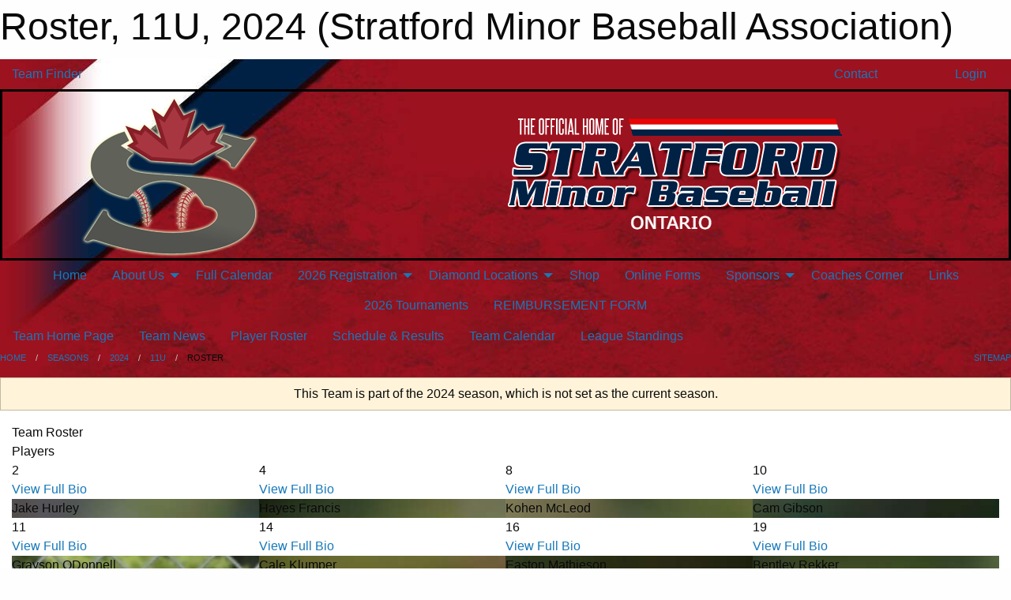

--- FILE ---
content_type: text/html; charset=utf-8
request_url: https://stratfordminorbaseball.ca/Teams/1936/Players/
body_size: 7959
content:


<!DOCTYPE html>

<html class="no-js" lang="en">
<head><meta charset="utf-8" /><meta http-equiv="x-ua-compatible" content="ie=edge" /><meta name="viewport" content="width=device-width, initial-scale=1.0" /><link rel="preconnect" href="https://cdnjs.cloudflare.com" /><link rel="dns-prefetch" href="https://cdnjs.cloudflare.com" /><link rel="preconnect" href="https://fonts.gstatic.com" /><link rel="dns-prefetch" href="https://fonts.gstatic.com" /><title>
	2024 > 11U > Roster (Stratford Minor Baseball Association)
</title><link rel="stylesheet" href="https://fonts.googleapis.com/css2?family=Oswald&amp;family=Roboto&amp;family=Passion+One:wght@700&amp;display=swap" />

    <!-- Compressed CSS -->
    <link rel="stylesheet" href="https://cdnjs.cloudflare.com/ajax/libs/foundation/6.7.5/css/foundation.min.css" /><link rel="stylesheet" href="https://cdnjs.cloudflare.com/ajax/libs/motion-ui/2.0.3/motion-ui.css" />

    <!--load all styles -->
    
  <meta name="keywords" content="Sportsheadz,Sports,Website,Minor,Premium,Scheduling,Jake Hurley,Hayes  Francis,Kohen  McLeod,Cam  Gibson,Grayson ODonnell,Cale Klumper,Easton Mathieson,Bentley Rekker,Randall Everett,Grayson  Degroot,Zach Hughes,Mason Schwarz" /><meta name="description" content="This page displays the roster for the 2024 11U &#39;13 team within the Stratford Minor Baseball Association.  Players on this team include Jake Hurley, Hayes  Francis, Kohen  McLeod, Cam  Gibson, Grayson ODonnell, Cale Klumper, Easton Mathieson, Bentley Rekker, Randall Everett, Grayson  Degroot, Zach Hughes, and Mason Schwarz.  stratfordminorbaseball.ca powered by MBSportsWeb" />
<style type="text/css">
 body { --D-color-rgb-primary: 0,33,68; --D-color-rgb-secondary: 155,19,31; --D-color-rgb-link: 0,33,68; --D-color-rgb-link-hover: 155,19,31; --D-color-rgb-content-link: 0,33,68; --D-color-rgb-content-link-hover: 155,19,31 }  body { --D-fonts-main: 'Roboto', sans-serif }  body { --D-fonts-headings: 'Oswald', sans-serif }  body { --D-fonts-bold: 'Passion One', cursive }  body { --D-wrapper-max-width: 1200px } @media screen and (min-width: 40em) {  .sitecontainer { background-attachment: fixed; background-color: rgba(154,18,31,1.0); background-image: url('/domains/stratfordminorbaseball.ca/bgpage.jpg'); background-repeat: no-repeat } }  .sitecontainer main .wrapper { background-color: rgba(255,255,255,1); }  .bottom-drawer .content { background-color: rgba(255,255,255,1); } #wid7 .row-masthead { border: solid 0.2em rgba(0,0,0,1.0) }
</style>
<link href="/Domains/stratfordminorbaseball.ca/favicon.ico" rel="shortcut icon" /><link href="/assets/responsive/css/public.min.css?v=2025.07.27" type="text/css" rel="stylesheet" media="screen" /><link href="/Utils/Styles.aspx?ParentType=Team&amp;ParentID=1936&amp;Mode=Responsive&amp;Version=2025.07.31.12.28.17" type="text/css" rel="stylesheet" media="screen" /><script>var clicky_site_ids = clicky_site_ids || []; clicky_site_ids.push(100998225); var clicky_custom = {};</script>
<script async src="//static.getclicky.com/js"></script>
<script async src="//static.getclicky.com/inc/javascript/video/youtube.js"></script>
</head>
<body>
    
    
  <h1 class="hidden">Roster, 11U, 2024 (Stratford Minor Baseball Association)</h1>

    <form method="post" action="/Teams/1936/Players/" id="frmMain">
<div class="aspNetHidden">
<input type="hidden" name="tlrk_ssm_TSSM" id="tlrk_ssm_TSSM" value="" />
<input type="hidden" name="tlrk_sm_TSM" id="tlrk_sm_TSM" value="" />
<input type="hidden" name="__EVENTTARGET" id="__EVENTTARGET" value="" />
<input type="hidden" name="__EVENTARGUMENT" id="__EVENTARGUMENT" value="" />
<input type="hidden" name="__VIEWSTATE" id="__VIEWSTATE" value="iSwsd1sabXCyTgq4LsSJ2AAR+FQi/mUffVoKzLRVCwwkawK69T9YMXcaKC2v0Aoa7dPKL+rCwhi5AXpMWf3XP9D9mSeWzIT9EgLlMokmPcKctyXepuwo3CM1U5ENMVxEN0e9wyacg5WP+eE78jXsAZLsU/sUqrmg8yoK9Ml1QQdy0Yg6dOH1sCG8Ye/gCnE5xm7V4hzTMFVo2I9S/BzOmPaRVqPOeDzu0fwIEuBkriFCbKrbpF8H3+XvfkxSNUX3ZbhehefzVvAVit0pJPBCOuXUYtF/ziwB0Vi/xgsW+zRqQzWsetmfamfoWNyBexca7BlLphwHSXatYz8S4aDfXeSHegCmptRMNZDio+CNeTet+/X1T5UedpUKmocc/ULY+fFSFkMEYNqL/khYdRxblYJYZ0gT5yix3lHfwVZChIragJ6R8BgFbEdBAUL8ALNrkOcmQHy8ZTLty943YRhPAu92HpWl/0sDV+RG6UjFJychEJkdzbVgDTWgiRN+VIj4" />
</div>

<script type="text/javascript">
//<![CDATA[
var theForm = document.forms['frmMain'];
if (!theForm) {
    theForm = document.frmMain;
}
function __doPostBack(eventTarget, eventArgument) {
    if (!theForm.onsubmit || (theForm.onsubmit() != false)) {
        theForm.__EVENTTARGET.value = eventTarget;
        theForm.__EVENTARGUMENT.value = eventArgument;
        theForm.submit();
    }
}
//]]>
</script>


<script src="/WebResource.axd?d=pynGkmcFUV13He1Qd6_TZBng2lAcmNEg4Z8o8xfCVPX6iy4sCxbFni8jBRL2krJlqk3oiZIdENYBuBRSWad-3g2&amp;t=638901397900000000" type="text/javascript"></script>


<script src="https://ajax.aspnetcdn.com/ajax/4.5.2/1/MicrosoftAjax.js" type="text/javascript"></script>
<script src="https://ajax.aspnetcdn.com/ajax/4.5.2/1/MicrosoftAjaxWebForms.js" type="text/javascript"></script>
<script src="/assets/core/js/web/web.min.js?v=2025.07.27" type="text/javascript"></script>
<script src="https://d2i2wahzwrm1n5.cloudfront.net/ajaxz/2025.2.609/Common/Core.js" type="text/javascript"></script>
<script src="https://d2i2wahzwrm1n5.cloudfront.net/ajaxz/2025.2.609/Ajax/Ajax.js" type="text/javascript"></script>
<div class="aspNetHidden">

	<input type="hidden" name="__VIEWSTATEGENERATOR" id="__VIEWSTATEGENERATOR" value="CA0B0334" />
	<input type="hidden" name="__EVENTVALIDATION" id="__EVENTVALIDATION" value="cB8nHDeoqogYOq4hU3j9rZyVr4pcufik4SLDP1OJdORAWHHFnHPCmWnec1r3kLJd/YKdBOIOqmpwxvic3PSXcJbLT/8KupUrfVErWwdiYHTaV1YKeBGh6NjsSNTYUwXK" />
</div>
        <script type="text/javascript">
//<![CDATA[
Sys.WebForms.PageRequestManager._initialize('ctl00$tlrk_sm', 'frmMain', ['tctl00$tlrk_ramSU','tlrk_ramSU'], [], [], 90, 'ctl00');
//]]>
</script>

        <!-- 2025.2.609.462 --><div id="tlrk_ramSU">
	<span id="tlrk_ram" style="display:none;"></span>
</div>
        

        
  <div class="sitecontainer"><div id="row4" class="row-outer  not-editable"><div class="row-inner"><div id="wid5"><div class="outer-top-bar"><div class="wrapper row-top-bar"><div class="grid-x grid-padding-x align-middle"><div class="cell shrink show-for-small-only"><div class="cell small-6" data-responsive-toggle="top_bar_links" data-hide-for="medium"><button title="Toggle Top Bar Links" class="menu-icon" type="button" data-toggle></button></div></div><div class="cell shrink"><a href="/Seasons/Current/">Team Finder</a></div><div class="cell shrink"><div class="grid-x grid-margin-x"><div class="cell auto"><a href="https://www.facebook.com/Stratford-Minor-Baseball-Association-SMBA-255096791231850/" target="_blank" rel="noopener"><i class="fab fa-facebook" title="Facebook"></i></a></div><div class="cell auto"><a href="https://www.twitter.com/smbabaseball" target="_blank" rel="noopener"><i class="fab fa-x-twitter" title="Twitter"></i></a></div><div class="cell auto"><a href="https://instagram.com/Stratford_minor_baseball" target="_blank" rel="noopener"><i class="fab fa-instagram" title="Instagram"></i></a></div></div></div><div class="cell auto show-for-medium"><ul class="menu align-right"><li><a href="/Contact/"><i class="fas fa-address-book" title="Contacts"></i>&nbsp;Contact</a></li><li><a href="/Search/"><i class="fas fa-search" title="Search"></i><span class="hide-for-medium">&nbsp;Search</span></a></li></ul></div><div class="cell auto medium-shrink text-right"><ul class="dropdown menu align-right" data-dropdown-menu><li><a href="/Account/Login/?ReturnUrl=%2fTeams%2f1936%2fPlayers%2f" rel="nofollow"><i class="fas fa-sign-in-alt"></i>&nbsp;Login</a></li></ul></div></div><div id="top_bar_links" class="hide-for-medium" style="display:none;"><ul class="vertical menu"><li><a href="/Contact/"><i class="fas fa-address-book" title="Contacts"></i>&nbsp;Contact</a></li><li><a href="/Search/"><i class="fas fa-search" title="Search"></i><span class="hide-for-medium">&nbsp;Search</span></a></li></ul></div></div></div>
</div></div></div><header id="header" class="hide-for-print"><div id="row6" class="row-outer  not-editable"><div class="row-inner wrapper"><div id="wid7"><div class="cMain_ctl09-row-masthead row-masthead"><div class="grid-x align-middle text-center"><div class="cell small-4"><a href="/"><img class="contained-image" src="/domains/stratfordminorbaseball.ca/logo.png" alt="Main Logo" /></a></div><div class="cell small-8"><img class="contained-image" src="/domains/stratfordminorbaseball.ca/text_(1).png" alt="Banner Image" /></div></div></div>
</div><div id="wid8">
        <div class="cMain_ctl12-row-menu row-menu org-menu">
            
            <div class="grid-x align-middle">
                
                <nav class="cell auto">
                    <div class="title-bar" data-responsive-toggle="cMain_ctl12_menu" data-hide-for="large">
                        <div class="title-bar-left">
                            
                            <ul class="horizontal menu">
                                
                                <li><a href="/">Home</a></li>
                                
                                <li><a href="/Seasons/Current/">Team Finder</a></li>
                                
                            </ul>
                            
                        </div>
                        <div class="title-bar-right">
                            <div class="title-bar-title" data-toggle="cMain_ctl12_menu">Organization Menu&nbsp;<i class="fas fa-bars"></i></div>
                        </div>
                    </div>
                    <ul id="cMain_ctl12_menu" style="display: none;" class="vertical large-horizontal menu align-center" data-responsive-menu="drilldown large-dropdown" data-back-button='<li class="js-drilldown-back"><a class="sh-menu-back"></a></li>'>
                        <li class="hover-nonfunction"><a href="/">Home</a></li><li class="hover-nonfunction"><a>About Us</a><ul class="menu vertical nested"><li class="hover-nonfunction"><a href="/Contact/1005/">Contact Us</a></li><li class="hover-nonfunction"><a href="/Staff/1003/">Executive &amp; Staff</a></li><li class="hover-nonfunction"><a href="/Coaches/1004/">Current Coaches</a></li><li class="hover-nonfunction"><a href="/Pages/1356/Board_Meeting_Minutes/">Board Meeting Minutes</a></li><li class="hover-nonfunction"><a href="/Pages/1302/History/">History</a></li></ul></li><li class="hover-nonfunction"><a href="/Calendar/">Full Calendar</a></li><li class="hover-nonfunction"><a>2026 Registration</a><ul class="menu vertical nested"><li class="hover-nonfunction"><a href="/Pages/1010/General_Information/">General Information</a></li><li class="hover-nonfunction"><a href="/Pages/4570/Rep/">Rep</a></li><li class="hover-nonfunction"><a href="/Pages/4569/Blastball_(2022-2023)/">Blastball (2022-2023)</a></li><li class="hover-nonfunction"><a href="/Pages/5298/4-5U_T-Ball_HL_(2021-2022)/">4-5U T-Ball HL (2021-2022)</a></li><li class="hover-nonfunction"><a href="/Pages/4564/6-7U_T-Ball_HL_(2019-2020)/">6-7U T-Ball HL (2019-2020)</a></li><li class="hover-nonfunction"><a href="/Pages/4566/7-9U_HL_(2017-2019)/">7-9U HL (2017-2019)</a></li><li class="hover-nonfunction"><a href="/Pages/4565/10-12U_HL_(2014-2016)/">10-12U HL (2014-2016)</a></li><li class="hover-nonfunction"><a href="/Pages/4568/13-16U_HL_(2010-2013)/">13-16U HL (2010-2013)</a></li></ul></li><li class="hover-nonfunction"><a>Diamond Locations</a><ul class="menu vertical nested"><li class="hover-nonfunction"><a href="/Pages/7425/Diamond_Locations/">Diamond Locations</a></li><li class="hover-nonfunction"><a href="/Pages/7428/Packham/">Packham</a></li><li class="hover-nonfunction"><a href="/Pages/7429/Dufferin/">Dufferin</a></li><li class="hover-nonfunction"><a href="/Pages/7430/Optimist/">Optimist</a></li><li class="hover-nonfunction"><a href="/Pages/7432/SERC_1/">SERC 1</a></li><li class="hover-nonfunction"><a href="/Pages/7431/SERC_2/">SERC 2</a></li><li class="hover-nonfunction"><a href="/Pages/7433/National_Stadium/">National Stadium</a></li></ul></li><li class="hover-nonfunction"><a href="/Pages/6722/Shop/">Shop</a></li><li class="hover-nonfunction"><a href="/Pages/2030/Online_Forms/">Online Forms</a></li><li class="hover-nonfunction"><a>Sponsors</a><ul class="menu vertical nested"><li class="hover-nonfunction"><a href="/Sponsors/">Sponsors</a></li><li class="hover-nonfunction"><a href="/Pages/1333/Sponsorship_Opportunities/">Sponsorship Opportunities</a></li></ul></li><li class="hover-nonfunction"><a href="/Pages/1364/Coaches_Corner/">Coaches Corner</a></li><li class="hover-nonfunction"><a href="/Links/">Links</a></li><li class="hover-nonfunction"><a href="/Pages/3121/2026_Tournaments/">2026 Tournaments</a></li><li class="hover-nonfunction"><a href="/Pages/3812/REIMBURSEMENT_FORM/">REIMBURSEMENT FORM</a></li>
                    </ul>
                </nav>
            </div>
            
        </div>
        </div><div id="wid9">
<div class="cMain_ctl15-row-menu row-menu">
    <div class="grid-x align-middle">
        
        <nav class="cell auto">
            <div class="title-bar" data-responsive-toggle="cMain_ctl15_menu" data-hide-for="large">
                <div class="title-bar-left flex-child-shrink">
                    <div class="grid-x align-middle">
                        
                    </div>
                </div>
                <div class="title-bar-right flex-child-grow">
                    <div class="grid-x align-middle">
                        <div class="cell auto"></div>
                        
                        <div class="cell shrink">
                            <div class="title-bar-title" data-toggle="cMain_ctl15_menu">11U Menu&nbsp;<i class="fas fa-bars"></i></div>
                        </div>
                    </div>
                </div>
            </div>
            <ul id="cMain_ctl15_menu" style="display: none;" class="vertical large-horizontal menu " data-responsive-menu="drilldown large-dropdown" data-back-button='<li class="js-drilldown-back"><a class="sh-menu-back"></a></li>'>
                <li><a href="/Teams/1936/">Team Home Page</a></li><li><a href="/Teams/1936/Articles/">Team News</a></li><li><a href="/Teams/1936/Players/">Player Roster</a></li><li><a href="/Teams/1936/Schedule/">Schedule & Results</a></li><li><a href="/Teams/1936/Calendar/">Team Calendar</a></li><li><a href="http://www.theonedb.com/Teams/76098?src=mbsw" target="blank"><i class="fa fa-external-link-alt"></i>League Standings</a></li>
            </ul>
        </nav>
        
    </div>
    
</div>
</div></div></div><div id="row10" class="row-outer  not-editable"><div class="row-inner wrapper"><div id="wid11">
</div></div></div><div id="row12" class="row-outer  not-editable"><div class="row-inner wrapper"><div id="wid13">
<div class="cMain_ctl25-row-breadcrumb row-breadcrumb">
    <div class="grid-x"><div class="cell auto"><nav aria-label="You are here:" role="navigation"><ul class="breadcrumbs"><li><a href="/" title="Main Home Page">Home</a></li><li><a href="/Seasons/" title="List of seasons">Seasons</a></li><li><a href="/Seasons/1898/" title="Season details for 2024">2024</a></li><li><a href="/Teams/1936/" title="11U Home Page">11U</a></li><li>Roster</li></ul></nav></div><div class="cell shrink"><ul class="breadcrumbs"><li><a href="/Sitemap/" title="Go to the sitemap page for this website"><i class="fas fa-sitemap"></i><span class="show-for-large">&nbsp;Sitemap</span></a></li></ul></div></div>
</div>
</div></div></div></header><main id="main"><div class="wrapper"><div id="row14" class="row-outer  not-editable"><div class="row-inner"><div id="wid15">
<div class="cMain_ctl32-outer widget">
    <div class="callout small warning text-center">This Team is part of the 2024 season, which is not set as the current season.</div>
</div>
</div></div></div><div id="row19" class="row-outer"><div class="row-inner"><div id="wid20"></div></div></div><div id="row1" class="row-outer"><div class="row-inner"><div class="grid-x grid-padding-x"><div id="row1col2" class="cell small-12 medium-12 large-12 "><div id="wid3">
<div class="cMain_ctl44-outer widget">
    <div class="mod"><div class="modTitle">Team Roster</div><div class="heading-4-wrapper"><div class="heading-4"><span class="pre"></span><span class="text">Players</span><span class="suf"></span></div></div><div class="grid-x small-up-2 medium-up-3 large-up-4 carousel-row always-show contacts">
<div class="cell carousel-item hover-function player">
<div class="relativebox">
<div class="jersey">2</div>
<div class="hover-overlay show-bio">
<a href="/Teams/1936/Players/323/" title="View profile for Jake Hurley">View Full Bio</a>
</div>
<div class="content hover-function-links" style="background-image: url('/public/images/teams/1936/players/11U_2_Jake.jpg');">
<div class="outer">
<div class="inner grid-y" style="background-image: url('/public/images/teams/1936/players/11U_2_Jake.jpg');">
<div class="cell auto set"></div>
<div class="cell shrink overlay">
<div class="name">Jake Hurley</div>
</div>
</div>
</div>
</div>
<div class="attributes">
<div class="grid-x align-middle">
<div class="cell small-4 text-center position"></div>
<div class="cell small-8 text-right">
</div>
</div>
</div>
</div>
</div>
<div class="cell carousel-item hover-function player">
<div class="relativebox">
<div class="jersey">4</div>
<div class="hover-overlay show-bio">
<a href="/Teams/1936/Players/307/" title="View profile for Hayes  Francis">View Full Bio</a>
</div>
<div class="content hover-function-links" style="background-image: url('/public/images/teams/1936/players/11U_4_Hayes.jpg');">
<div class="outer">
<div class="inner grid-y" style="background-image: url('/public/images/teams/1936/players/11U_4_Hayes.jpg');">
<div class="cell auto set"></div>
<div class="cell shrink overlay">
<div class="name">Hayes  Francis</div>
</div>
</div>
</div>
</div>
<div class="attributes">
<div class="grid-x align-middle">
<div class="cell small-4 text-center position"></div>
<div class="cell small-8 text-right">
</div>
</div>
</div>
</div>
</div>
<div class="cell carousel-item hover-function player">
<div class="relativebox">
<div class="jersey">8</div>
<div class="hover-overlay show-bio">
<a href="/Teams/1936/Players/332/" title="View profile for Kohen  McLeod">View Full Bio</a>
</div>
<div class="content hover-function-links" style="background-image: url('/public/images/teams/1936/players/11U_8_Kohen.jpg');">
<div class="outer">
<div class="inner grid-y" style="background-image: url('/public/images/teams/1936/players/11U_8_Kohen.jpg');">
<div class="cell auto set"></div>
<div class="cell shrink overlay">
<div class="name">Kohen  McLeod</div>
</div>
</div>
</div>
</div>
<div class="attributes">
<div class="grid-x align-middle">
<div class="cell small-4 text-center position"></div>
<div class="cell small-8 text-right">
</div>
</div>
</div>
</div>
</div>
<div class="cell carousel-item hover-function player">
<div class="relativebox">
<div class="jersey">10</div>
<div class="hover-overlay show-bio">
<a href="/Teams/1936/Players/327/" title="View profile for Cam  Gibson">View Full Bio</a>
</div>
<div class="content hover-function-links" style="background-image: url('/public/images/teams/1936/players/11U_10_Cam.jpg');">
<div class="outer">
<div class="inner grid-y" style="background-image: url('/public/images/teams/1936/players/11U_10_Cam.jpg');">
<div class="cell auto set"></div>
<div class="cell shrink overlay">
<div class="name">Cam  Gibson</div>
</div>
</div>
</div>
</div>
<div class="attributes">
<div class="grid-x align-middle">
<div class="cell small-4 text-center position"></div>
<div class="cell small-8 text-right">
</div>
</div>
</div>
</div>
</div>
<div class="cell carousel-item hover-function player">
<div class="relativebox">
<div class="jersey">11</div>
<div class="hover-overlay show-bio">
<a href="/Teams/1936/Players/308/" title="View profile for Grayson ODonnell">View Full Bio</a>
</div>
<div class="content hover-function-links" style="background-image: url('/public/images/teams/1936/players/11U_11_Greyson.png');">
<div class="outer">
<div class="inner grid-y" style="background-image: url('/public/images/teams/1936/players/11U_11_Greyson.png');">
<div class="cell auto set"></div>
<div class="cell shrink overlay">
<div class="name">Grayson ODonnell</div>
</div>
</div>
</div>
</div>
<div class="attributes">
<div class="grid-x align-middle">
<div class="cell small-4 text-center position"></div>
<div class="cell small-8 text-right">
</div>
</div>
</div>
</div>
</div>
<div class="cell carousel-item hover-function player">
<div class="relativebox">
<div class="jersey">14</div>
<div class="hover-overlay show-bio">
<a href="/Teams/1936/Players/356/" title="View profile for Cale Klumper">View Full Bio</a>
</div>
<div class="content hover-function-links" style="background-image: url('/public/images/teams/1936/players/11U_14_Cale.jpg');">
<div class="outer">
<div class="inner grid-y" style="background-image: url('/public/images/teams/1936/players/11U_14_Cale.jpg');">
<div class="cell auto set"></div>
<div class="cell shrink overlay">
<div class="name">Cale Klumper</div>
</div>
</div>
</div>
</div>
<div class="attributes">
<div class="grid-x align-middle">
<div class="cell small-4 text-center position"></div>
<div class="cell small-8 text-right">
</div>
</div>
</div>
</div>
</div>
<div class="cell carousel-item hover-function player">
<div class="relativebox">
<div class="jersey">16</div>
<div class="hover-overlay show-bio">
<a href="/Teams/1936/Players/282/" title="View profile for Easton Mathieson">View Full Bio</a>
</div>
<div class="content hover-function-links" style="background-image: url('/public/images/teams/1936/players/11U_16_Easton.jpg');">
<div class="outer">
<div class="inner grid-y" style="background-image: url('/public/images/teams/1936/players/11U_16_Easton.jpg');">
<div class="cell auto set"></div>
<div class="cell shrink overlay">
<div class="name">Easton Mathieson</div>
</div>
</div>
</div>
</div>
<div class="attributes">
<div class="grid-x align-middle">
<div class="cell small-4 text-center position"></div>
<div class="cell small-8 text-right">
</div>
</div>
</div>
</div>
</div>
<div class="cell carousel-item hover-function player">
<div class="relativebox">
<div class="jersey">19</div>
<div class="hover-overlay show-bio">
<a href="/Teams/1936/Players/357/" title="View profile for Bentley Rekker">View Full Bio</a>
</div>
<div class="content hover-function-links" style="background-image: url('/public/images/teams/1936/players/11U_19_Bentley.jpg');">
<div class="outer">
<div class="inner grid-y" style="background-image: url('/public/images/teams/1936/players/11U_19_Bentley.jpg');">
<div class="cell auto set"></div>
<div class="cell shrink overlay">
<div class="name">Bentley Rekker</div>
</div>
</div>
</div>
</div>
<div class="attributes">
<div class="grid-x align-middle">
<div class="cell small-4 text-center position"></div>
<div class="cell small-8 text-right">
</div>
</div>
</div>
</div>
</div>
<div class="cell carousel-item hover-function player">
<div class="relativebox">
<div class="jersey">21</div>
<div class="hover-overlay show-bio">
<a href="/Teams/1936/Players/306/" title="View profile for Randall Everett">View Full Bio</a>
</div>
<div class="content hover-function-links" style="background-image: url('/public/images/teams/1936/players/11U_21_Randell.jpg');">
<div class="outer">
<div class="inner grid-y" style="background-image: url('/public/images/teams/1936/players/11U_21_Randell.jpg');">
<div class="cell auto set"></div>
<div class="cell shrink overlay">
<div class="name">Randall Everett</div>
</div>
</div>
</div>
</div>
<div class="attributes">
<div class="grid-x align-middle">
<div class="cell small-4 text-center position"></div>
<div class="cell small-8 text-right">
</div>
</div>
</div>
</div>
</div>
<div class="cell carousel-item hover-function player">
<div class="relativebox">
<div class="jersey">37</div>
<div class="hover-overlay show-bio">
<a href="/Teams/1936/Players/329/" title="View profile for Grayson  Degroot">View Full Bio</a>
</div>
<div class="content hover-function-links" style="background-image: url('/public/images/teams/1936/players/11U_37_Greyson.jpg');">
<div class="outer">
<div class="inner grid-y" style="background-image: url('/public/images/teams/1936/players/11U_37_Greyson.jpg');">
<div class="cell auto set"></div>
<div class="cell shrink overlay">
<div class="name">Grayson  Degroot</div>
</div>
</div>
</div>
</div>
<div class="attributes">
<div class="grid-x align-middle">
<div class="cell small-4 text-center position"></div>
<div class="cell small-8 text-right">
</div>
</div>
</div>
</div>
</div>
<div class="cell carousel-item hover-function player">
<div class="relativebox">
<div class="jersey">44</div>
<div class="hover-overlay show-bio">
<a href="/Teams/1936/Players/354/" title="View profile for Zach Hughes">View Full Bio</a>
</div>
<div class="content hover-function-links" style="background-image: url('/public/images/teams/1936/players/11U_44_Zach.jpg');">
<div class="outer">
<div class="inner grid-y" style="background-image: url('/public/images/teams/1936/players/11U_44_Zach.jpg');">
<div class="cell auto set"></div>
<div class="cell shrink overlay">
<div class="name">Zach Hughes</div>
</div>
</div>
</div>
</div>
<div class="attributes">
<div class="grid-x align-middle">
<div class="cell small-4 text-center position"></div>
<div class="cell small-8 text-right">
</div>
</div>
</div>
</div>
</div>
<div class="cell carousel-item hover-function player">
<div class="relativebox">
<div class="jersey">99</div>
<div class="hover-overlay show-bio">
<a href="/Teams/1936/Players/355/" title="View profile for Mason Schwarz">View Full Bio</a>
</div>
<div class="content hover-function-links" style="background-image: url('/public/images/teams/1936/players/11U_99_Mason.jpg');">
<div class="outer">
<div class="inner grid-y" style="background-image: url('/public/images/teams/1936/players/11U_99_Mason.jpg');">
<div class="cell auto set"></div>
<div class="cell shrink overlay">
<div class="name">Mason Schwarz</div>
</div>
</div>
</div>
</div>
<div class="attributes">
<div class="grid-x align-middle">
<div class="cell small-4 text-center position"></div>
<div class="cell small-8 text-right">
</div>
</div>
</div>
</div>
</div>
</div><div class="heading-4-wrapper"><div class="heading-4"><span class="pre"></span><span class="text">Coaches & Staff</span><span class="suf"></span></div></div><div class="grid-x small-up-2 medium-up-3 large-up-4 carousel-row always-show contacts">
<div class="cell carousel-item hover-function contact team_1936"><div class="relativebox"><div class="contact-icons">  <i class="fa fa-envelope fa-fw not-available"></i>  <i class="fa fa-home fa-fw not-available"></i>  <i class="fa fa-mobile-alt fa-fw not-available"></i>  <i class="fa fa-briefcase fa-fw not-available"></i>  <i class="fa fa-info-circle fa-fw not-available"></i></div><div class="content with-icons hover-function-links" style="background-image: url('/public/images/common/logo.png');"><div class="outer"><div class="inner grid-y" style="background-image: url('/public/images/common/logo.png');"><div class="cell auto"></div><div class="cell shrink overlay"><div class="name">Matt  Francis </div></div></div></div></div><div class="role">Coach</div></div></div></div></div>
</div>
</div></div></div></div></div></div></main><footer id="footer" class="hide-for-print"><div id="row16" class="row-outer  not-editable"><div class="row-inner wrapper"><div id="wid17">
    <div class="cMain_ctl53-row-footer row-footer">
        <div class="grid-x"><div class="cell medium-6"><div class="sportsheadz"><div class="grid-x"><div class="cell small-6 text-center sh-logo"><a href="/Teams/1936/App/" rel="noopener" title="More information about the Sportsheadz App"><img src="https://mbswcdn.com/img/sportsheadz/go-mobile.png" alt="Sportsheadz Go Mobile!" /></a></div><div class="cell small-6"><h3>Get Mobile!</h3><p>Download our mobile app to stay up to date on all the latest scores, stats, and schedules</p><div class="app-store-links"><div class="cell"><a href="/Teams/1936/App/" rel="noopener" title="More information about the Sportsheadz App"><img src="https://mbswcdn.com/img/sportsheadz/appstorebadge-300x102.png" alt="Apple App Store" /></a></div><div class="cell"><a href="/Teams/1936/App/" rel="noopener" title="More information about the Sportsheadz App"><img src="https://mbswcdn.com/img/sportsheadz/google-play-badge-1-300x92.png" alt="Google Play Store" /></a></div></div></div></div></div></div><div class="cell medium-6"><div class="contact"><h3>Contact Us</h3>Visit our <a href="/Contact">Contact</a> page for more contact details.</div></div></div><div class="grid-x grid-padding-x grid-padding-y align-middle text-center"><div class="cell small-12"><div class="org"><span></span></div><div class="site"><span>2024 11U</span></div></div></div>
    </div>
</div><div id="wid18">

<div class="cMain_ctl56-outer">
    <div class="row-footer-terms">
        <div class="grid-x grid-padding-x grid-padding-y">
            <div class="cell">
                <ul class="menu align-center">
                    <li><a href="https://mail.mbsportsweb.ca/" rel="nofollow">Webmail</a></li>
                    
                    <li><a href="/Privacy-Policy/">Privacy Policy</a></li>
                    <li><a href="/Terms-Of-Use/">Terms of Use</a></li>
                    <li><a href="/Help/">Website Help</a></li>
                    <li><a href="/Sitemap/">Sitemap</a></li>
                    <li><a href="/Contact/">Contact</a></li>
                    <li><a href="/Subscribe/">Subscribe</a></li>
                </ul>
            </div>
        </div>
    </div>
</div>
</div></div></div></footer></div>
  
  
  

        
        
        <input type="hidden" name="ctl00$hfCmd" id="hfCmd" />
        <script type="text/javascript">
            //<![CDATA[
            function get_HFID() { return "hfCmd"; }
            function toggleBio(eLink, eBio) { if (document.getElementById(eBio).style.display == 'none') { document.getElementById(eLink).innerHTML = 'Hide Bio'; document.getElementById(eBio).style.display = 'block'; } else { document.getElementById(eLink).innerHTML = 'Show Bio'; document.getElementById(eBio).style.display = 'none'; } }
            function get_WinHeight() { var h = (typeof window.innerHeight != 'undefined' ? window.innerHeight : document.body.offsetHeight); return h; }
            function get_WinWidth() { var w = (typeof window.innerWidth != 'undefined' ? window.innerWidth : document.body.offsetWidth); return w; }
            function StopPropagation(e) { e.cancelBubble = true; if (e.stopPropagation) { e.stopPropagation(); } }
            function set_cmd(n) { var t = $get(get_HFID()); t.value = n, __doPostBack(get_HFID(), "") }
            function set_cookie(n, t, i) { var r = new Date; r.setDate(r.getDate() + i), document.cookie = n + "=" + escape(t) + ";expires=" + r.toUTCString() + ";path=/;SameSite=Strict"; }
            function get_cookie(n) { var t, i; if (document.cookie.length > 0) { t = document.cookie.indexOf(n + "="); if (t != -1) return t = t + n.length + 1, i = document.cookie.indexOf(";", t), i == -1 && (i = document.cookie.length), unescape(document.cookie.substring(t, i)) } return "" }
            function Track(goal_name) { if (typeof (clicky) != "undefined") { clicky.goal(goal_name); } }
                //]]>
        </script>
    

<script type="text/javascript">
//<![CDATA[
window.__TsmHiddenField = $get('tlrk_sm_TSM');Sys.Application.add_init(function() {
    $create(Telerik.Web.UI.RadAjaxManager, {"_updatePanels":"","ajaxSettings":[],"clientEvents":{OnRequestStart:"",OnResponseEnd:""},"defaultLoadingPanelID":"","enableAJAX":true,"enableHistory":false,"links":[],"styles":[],"uniqueID":"ctl00$tlrk_ram","updatePanelsRenderMode":0}, null, null, $get("tlrk_ram"));
});
//]]>
</script>
</form>

    <script src="https://cdnjs.cloudflare.com/ajax/libs/jquery/3.6.0/jquery.min.js"></script>
    <script src="https://cdnjs.cloudflare.com/ajax/libs/what-input/5.2.12/what-input.min.js"></script>
    <!-- Compressed JavaScript -->
    <script src="https://cdnjs.cloudflare.com/ajax/libs/foundation/6.7.5/js/foundation.min.js"></script>
    <!-- Slick Carousel Compressed JavaScript -->
    <script src="/assets/responsive/js/slick.min.js?v=2025.07.27"></script>

    <script>
        $(document).foundation();

        $(".sh-menu-back").each(function () {
            var backTxt = $(this).parent().closest(".is-drilldown-submenu-parent").find("> a").text();
            $(this).text(backTxt);
        });

        $(".hover-nonfunction").on("mouseenter", function () { $(this).addClass("hover"); });
        $(".hover-nonfunction").on("mouseleave", function () { $(this).removeClass("hover"); });
        $(".hover-function").on("mouseenter touchstart", function () { $(this).addClass("hover"); setTimeout(function () { $(".hover-function.hover .hover-function-links").css("pointer-events", "auto"); }, 100); });
        $(".hover-function").on("mouseleave touchmove", function () { $(".hover-function.hover .hover-function-links").css("pointer-events", "none"); $(this).removeClass("hover"); });

        function filteritems(containerid, item_css, css_to_show) {
            if (css_to_show == "") {
                $("#" + containerid + " ." + item_css).fadeIn();
            } else {
                $("#" + containerid + " ." + item_css).hide();
                $("#" + containerid + " ." + item_css + "." + css_to_show).fadeIn();
            }
        }

    </script>

    

    <script type="text/javascript">
 var alt_title = $("h1.hidden").html(); if(alt_title != "") { clicky_custom.title = alt_title; }
</script>


    

<script defer src="https://static.cloudflareinsights.com/beacon.min.js/vcd15cbe7772f49c399c6a5babf22c1241717689176015" integrity="sha512-ZpsOmlRQV6y907TI0dKBHq9Md29nnaEIPlkf84rnaERnq6zvWvPUqr2ft8M1aS28oN72PdrCzSjY4U6VaAw1EQ==" data-cf-beacon='{"version":"2024.11.0","token":"9075d825de054a53a69e2965c2982217","r":1,"server_timing":{"name":{"cfCacheStatus":true,"cfEdge":true,"cfExtPri":true,"cfL4":true,"cfOrigin":true,"cfSpeedBrain":true},"location_startswith":null}}' crossorigin="anonymous"></script>
</body>
</html>
